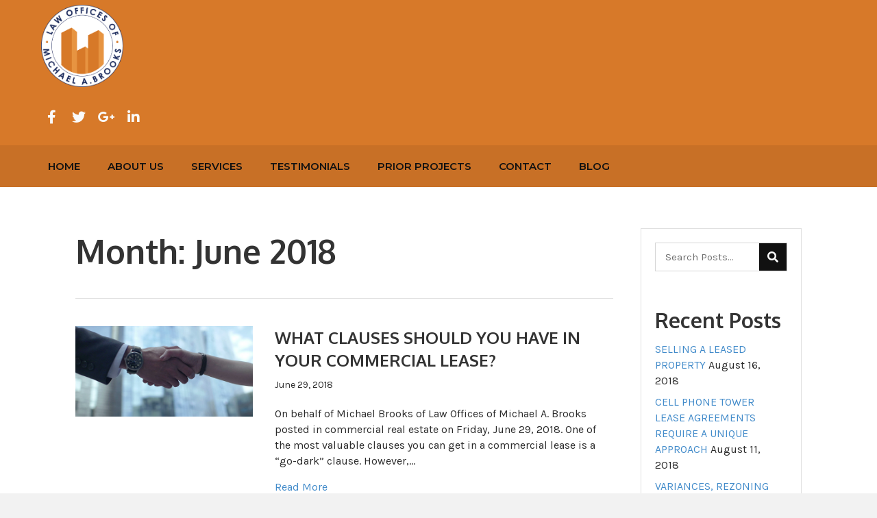

--- FILE ---
content_type: text/html; charset=UTF-8
request_url: https://brooks.legal/2018/06/
body_size: 13463
content:
<!DOCTYPE html>
<html lang="en-US">
<head>
<meta charset="UTF-8" />
<meta name='viewport' content='width=device-width, initial-scale=1.0' />
<meta http-equiv='X-UA-Compatible' content='IE=edge' />
<link rel="profile" href="https://gmpg.org/xfn/11" />
<meta name='robots' content='noindex, follow' />
	<style>img:is([sizes="auto" i], [sizes^="auto," i]) { contain-intrinsic-size: 3000px 1500px }</style>
	
	<!-- This site is optimized with the Yoast SEO plugin v19.13 - https://yoast.com/wordpress/plugins/seo/ -->
	<title>June 2018 - Law Offices of Michael A. Brooks</title>
	<meta property="og:locale" content="en_US" />
	<meta property="og:type" content="website" />
	<meta property="og:title" content="June 2018 - Law Offices of Michael A. Brooks" />
	<meta property="og:url" content="https://brooks.legal/2018/06/" />
	<meta property="og:site_name" content="Law Offices of Michael A. Brooks" />
	<meta name="twitter:card" content="summary_large_image" />
	<script type="application/ld+json" class="yoast-schema-graph">{"@context":"https://schema.org","@graph":[{"@type":"CollectionPage","@id":"https://brooks.legal/2018/06/","url":"https://brooks.legal/2018/06/","name":"June 2018 - Law Offices of Michael A. Brooks","isPartOf":{"@id":"https://brooks.legal/#website"},"primaryImageOfPage":{"@id":"https://brooks.legal/2018/06/#primaryimage"},"image":{"@id":"https://brooks.legal/2018/06/#primaryimage"},"thumbnailUrl":"https://brooks.legal/wp-content/uploads/2017/03/Handshake-in-slow-motion.jpg","breadcrumb":{"@id":"https://brooks.legal/2018/06/#breadcrumb"},"inLanguage":"en-US"},{"@type":"ImageObject","inLanguage":"en-US","@id":"https://brooks.legal/2018/06/#primaryimage","url":"https://brooks.legal/wp-content/uploads/2017/03/Handshake-in-slow-motion.jpg","contentUrl":"https://brooks.legal/wp-content/uploads/2017/03/Handshake-in-slow-motion.jpg","width":590,"height":300,"caption":"Two people shaking hands in a business setting."},{"@type":"BreadcrumbList","@id":"https://brooks.legal/2018/06/#breadcrumb","itemListElement":[{"@type":"ListItem","position":1,"name":"Home","item":"https://brooks.legal/"},{"@type":"ListItem","position":2,"name":"Archives for June 2018"}]},{"@type":"WebSite","@id":"https://brooks.legal/#website","url":"https://brooks.legal/","name":"Law Offices of Michael A. Brooks","description":"","potentialAction":[{"@type":"SearchAction","target":{"@type":"EntryPoint","urlTemplate":"https://brooks.legal/?s={search_term_string}"},"query-input":"required name=search_term_string"}],"inLanguage":"en-US"}]}</script>
	<!-- / Yoast SEO plugin. -->


<link rel='dns-prefetch' href='//fonts.googleapis.com' />
<link href='https://fonts.gstatic.com' crossorigin rel='preconnect' />
<link rel="alternate" type="application/rss+xml" title="Law Offices of Michael A. Brooks &raquo; Feed" href="https://brooks.legal/feed/" />
<link rel="alternate" type="application/rss+xml" title="Law Offices of Michael A. Brooks &raquo; Comments Feed" href="https://brooks.legal/comments/feed/" />
<link rel="preload" href="https://brooks.legal/wp-content/plugins/bb-plugin/fonts/fontawesome/5.15.4/webfonts/fa-solid-900.woff2" as="font" type="font/woff2" crossorigin="anonymous">
<script>
window._wpemojiSettings = {"baseUrl":"https:\/\/s.w.org\/images\/core\/emoji\/16.0.1\/72x72\/","ext":".png","svgUrl":"https:\/\/s.w.org\/images\/core\/emoji\/16.0.1\/svg\/","svgExt":".svg","source":{"concatemoji":"https:\/\/brooks.legal\/wp-includes\/js\/wp-emoji-release.min.js?ver=6.8.3"}};
/*! This file is auto-generated */
!function(s,n){var o,i,e;function c(e){try{var t={supportTests:e,timestamp:(new Date).valueOf()};sessionStorage.setItem(o,JSON.stringify(t))}catch(e){}}function p(e,t,n){e.clearRect(0,0,e.canvas.width,e.canvas.height),e.fillText(t,0,0);var t=new Uint32Array(e.getImageData(0,0,e.canvas.width,e.canvas.height).data),a=(e.clearRect(0,0,e.canvas.width,e.canvas.height),e.fillText(n,0,0),new Uint32Array(e.getImageData(0,0,e.canvas.width,e.canvas.height).data));return t.every(function(e,t){return e===a[t]})}function u(e,t){e.clearRect(0,0,e.canvas.width,e.canvas.height),e.fillText(t,0,0);for(var n=e.getImageData(16,16,1,1),a=0;a<n.data.length;a++)if(0!==n.data[a])return!1;return!0}function f(e,t,n,a){switch(t){case"flag":return n(e,"\ud83c\udff3\ufe0f\u200d\u26a7\ufe0f","\ud83c\udff3\ufe0f\u200b\u26a7\ufe0f")?!1:!n(e,"\ud83c\udde8\ud83c\uddf6","\ud83c\udde8\u200b\ud83c\uddf6")&&!n(e,"\ud83c\udff4\udb40\udc67\udb40\udc62\udb40\udc65\udb40\udc6e\udb40\udc67\udb40\udc7f","\ud83c\udff4\u200b\udb40\udc67\u200b\udb40\udc62\u200b\udb40\udc65\u200b\udb40\udc6e\u200b\udb40\udc67\u200b\udb40\udc7f");case"emoji":return!a(e,"\ud83e\udedf")}return!1}function g(e,t,n,a){var r="undefined"!=typeof WorkerGlobalScope&&self instanceof WorkerGlobalScope?new OffscreenCanvas(300,150):s.createElement("canvas"),o=r.getContext("2d",{willReadFrequently:!0}),i=(o.textBaseline="top",o.font="600 32px Arial",{});return e.forEach(function(e){i[e]=t(o,e,n,a)}),i}function t(e){var t=s.createElement("script");t.src=e,t.defer=!0,s.head.appendChild(t)}"undefined"!=typeof Promise&&(o="wpEmojiSettingsSupports",i=["flag","emoji"],n.supports={everything:!0,everythingExceptFlag:!0},e=new Promise(function(e){s.addEventListener("DOMContentLoaded",e,{once:!0})}),new Promise(function(t){var n=function(){try{var e=JSON.parse(sessionStorage.getItem(o));if("object"==typeof e&&"number"==typeof e.timestamp&&(new Date).valueOf()<e.timestamp+604800&&"object"==typeof e.supportTests)return e.supportTests}catch(e){}return null}();if(!n){if("undefined"!=typeof Worker&&"undefined"!=typeof OffscreenCanvas&&"undefined"!=typeof URL&&URL.createObjectURL&&"undefined"!=typeof Blob)try{var e="postMessage("+g.toString()+"("+[JSON.stringify(i),f.toString(),p.toString(),u.toString()].join(",")+"));",a=new Blob([e],{type:"text/javascript"}),r=new Worker(URL.createObjectURL(a),{name:"wpTestEmojiSupports"});return void(r.onmessage=function(e){c(n=e.data),r.terminate(),t(n)})}catch(e){}c(n=g(i,f,p,u))}t(n)}).then(function(e){for(var t in e)n.supports[t]=e[t],n.supports.everything=n.supports.everything&&n.supports[t],"flag"!==t&&(n.supports.everythingExceptFlag=n.supports.everythingExceptFlag&&n.supports[t]);n.supports.everythingExceptFlag=n.supports.everythingExceptFlag&&!n.supports.flag,n.DOMReady=!1,n.readyCallback=function(){n.DOMReady=!0}}).then(function(){return e}).then(function(){var e;n.supports.everything||(n.readyCallback(),(e=n.source||{}).concatemoji?t(e.concatemoji):e.wpemoji&&e.twemoji&&(t(e.twemoji),t(e.wpemoji)))}))}((window,document),window._wpemojiSettings);
</script>
<style id='wp-emoji-styles-inline-css'>

	img.wp-smiley, img.emoji {
		display: inline !important;
		border: none !important;
		box-shadow: none !important;
		height: 1em !important;
		width: 1em !important;
		margin: 0 0.07em !important;
		vertical-align: -0.1em !important;
		background: none !important;
		padding: 0 !important;
	}
</style>
<link rel='stylesheet' id='wp-block-library-css' href='https://brooks.legal/wp-includes/css/dist/block-library/style.min.css?ver=6.8.3' media='all' />
<style id='wp-block-library-theme-inline-css'>
.wp-block-audio :where(figcaption){color:#555;font-size:13px;text-align:center}.is-dark-theme .wp-block-audio :where(figcaption){color:#ffffffa6}.wp-block-audio{margin:0 0 1em}.wp-block-code{border:1px solid #ccc;border-radius:4px;font-family:Menlo,Consolas,monaco,monospace;padding:.8em 1em}.wp-block-embed :where(figcaption){color:#555;font-size:13px;text-align:center}.is-dark-theme .wp-block-embed :where(figcaption){color:#ffffffa6}.wp-block-embed{margin:0 0 1em}.blocks-gallery-caption{color:#555;font-size:13px;text-align:center}.is-dark-theme .blocks-gallery-caption{color:#ffffffa6}:root :where(.wp-block-image figcaption){color:#555;font-size:13px;text-align:center}.is-dark-theme :root :where(.wp-block-image figcaption){color:#ffffffa6}.wp-block-image{margin:0 0 1em}.wp-block-pullquote{border-bottom:4px solid;border-top:4px solid;color:currentColor;margin-bottom:1.75em}.wp-block-pullquote cite,.wp-block-pullquote footer,.wp-block-pullquote__citation{color:currentColor;font-size:.8125em;font-style:normal;text-transform:uppercase}.wp-block-quote{border-left:.25em solid;margin:0 0 1.75em;padding-left:1em}.wp-block-quote cite,.wp-block-quote footer{color:currentColor;font-size:.8125em;font-style:normal;position:relative}.wp-block-quote:where(.has-text-align-right){border-left:none;border-right:.25em solid;padding-left:0;padding-right:1em}.wp-block-quote:where(.has-text-align-center){border:none;padding-left:0}.wp-block-quote.is-large,.wp-block-quote.is-style-large,.wp-block-quote:where(.is-style-plain){border:none}.wp-block-search .wp-block-search__label{font-weight:700}.wp-block-search__button{border:1px solid #ccc;padding:.375em .625em}:where(.wp-block-group.has-background){padding:1.25em 2.375em}.wp-block-separator.has-css-opacity{opacity:.4}.wp-block-separator{border:none;border-bottom:2px solid;margin-left:auto;margin-right:auto}.wp-block-separator.has-alpha-channel-opacity{opacity:1}.wp-block-separator:not(.is-style-wide):not(.is-style-dots){width:100px}.wp-block-separator.has-background:not(.is-style-dots){border-bottom:none;height:1px}.wp-block-separator.has-background:not(.is-style-wide):not(.is-style-dots){height:2px}.wp-block-table{margin:0 0 1em}.wp-block-table td,.wp-block-table th{word-break:normal}.wp-block-table :where(figcaption){color:#555;font-size:13px;text-align:center}.is-dark-theme .wp-block-table :where(figcaption){color:#ffffffa6}.wp-block-video :where(figcaption){color:#555;font-size:13px;text-align:center}.is-dark-theme .wp-block-video :where(figcaption){color:#ffffffa6}.wp-block-video{margin:0 0 1em}:root :where(.wp-block-template-part.has-background){margin-bottom:0;margin-top:0;padding:1.25em 2.375em}
</style>
<style id='classic-theme-styles-inline-css'>
/*! This file is auto-generated */
.wp-block-button__link{color:#fff;background-color:#32373c;border-radius:9999px;box-shadow:none;text-decoration:none;padding:calc(.667em + 2px) calc(1.333em + 2px);font-size:1.125em}.wp-block-file__button{background:#32373c;color:#fff;text-decoration:none}
</style>
<style id='global-styles-inline-css'>
:root{--wp--preset--aspect-ratio--square: 1;--wp--preset--aspect-ratio--4-3: 4/3;--wp--preset--aspect-ratio--3-4: 3/4;--wp--preset--aspect-ratio--3-2: 3/2;--wp--preset--aspect-ratio--2-3: 2/3;--wp--preset--aspect-ratio--16-9: 16/9;--wp--preset--aspect-ratio--9-16: 9/16;--wp--preset--color--black: #000000;--wp--preset--color--cyan-bluish-gray: #abb8c3;--wp--preset--color--white: #ffffff;--wp--preset--color--pale-pink: #f78da7;--wp--preset--color--vivid-red: #cf2e2e;--wp--preset--color--luminous-vivid-orange: #ff6900;--wp--preset--color--luminous-vivid-amber: #fcb900;--wp--preset--color--light-green-cyan: #7bdcb5;--wp--preset--color--vivid-green-cyan: #00d084;--wp--preset--color--pale-cyan-blue: #8ed1fc;--wp--preset--color--vivid-cyan-blue: #0693e3;--wp--preset--color--vivid-purple: #9b51e0;--wp--preset--gradient--vivid-cyan-blue-to-vivid-purple: linear-gradient(135deg,rgba(6,147,227,1) 0%,rgb(155,81,224) 100%);--wp--preset--gradient--light-green-cyan-to-vivid-green-cyan: linear-gradient(135deg,rgb(122,220,180) 0%,rgb(0,208,130) 100%);--wp--preset--gradient--luminous-vivid-amber-to-luminous-vivid-orange: linear-gradient(135deg,rgba(252,185,0,1) 0%,rgba(255,105,0,1) 100%);--wp--preset--gradient--luminous-vivid-orange-to-vivid-red: linear-gradient(135deg,rgba(255,105,0,1) 0%,rgb(207,46,46) 100%);--wp--preset--gradient--very-light-gray-to-cyan-bluish-gray: linear-gradient(135deg,rgb(238,238,238) 0%,rgb(169,184,195) 100%);--wp--preset--gradient--cool-to-warm-spectrum: linear-gradient(135deg,rgb(74,234,220) 0%,rgb(151,120,209) 20%,rgb(207,42,186) 40%,rgb(238,44,130) 60%,rgb(251,105,98) 80%,rgb(254,248,76) 100%);--wp--preset--gradient--blush-light-purple: linear-gradient(135deg,rgb(255,206,236) 0%,rgb(152,150,240) 100%);--wp--preset--gradient--blush-bordeaux: linear-gradient(135deg,rgb(254,205,165) 0%,rgb(254,45,45) 50%,rgb(107,0,62) 100%);--wp--preset--gradient--luminous-dusk: linear-gradient(135deg,rgb(255,203,112) 0%,rgb(199,81,192) 50%,rgb(65,88,208) 100%);--wp--preset--gradient--pale-ocean: linear-gradient(135deg,rgb(255,245,203) 0%,rgb(182,227,212) 50%,rgb(51,167,181) 100%);--wp--preset--gradient--electric-grass: linear-gradient(135deg,rgb(202,248,128) 0%,rgb(113,206,126) 100%);--wp--preset--gradient--midnight: linear-gradient(135deg,rgb(2,3,129) 0%,rgb(40,116,252) 100%);--wp--preset--font-size--small: 13px;--wp--preset--font-size--medium: 20px;--wp--preset--font-size--large: 36px;--wp--preset--font-size--x-large: 42px;--wp--preset--spacing--20: 0.44rem;--wp--preset--spacing--30: 0.67rem;--wp--preset--spacing--40: 1rem;--wp--preset--spacing--50: 1.5rem;--wp--preset--spacing--60: 2.25rem;--wp--preset--spacing--70: 3.38rem;--wp--preset--spacing--80: 5.06rem;--wp--preset--shadow--natural: 6px 6px 9px rgba(0, 0, 0, 0.2);--wp--preset--shadow--deep: 12px 12px 50px rgba(0, 0, 0, 0.4);--wp--preset--shadow--sharp: 6px 6px 0px rgba(0, 0, 0, 0.2);--wp--preset--shadow--outlined: 6px 6px 0px -3px rgba(255, 255, 255, 1), 6px 6px rgba(0, 0, 0, 1);--wp--preset--shadow--crisp: 6px 6px 0px rgba(0, 0, 0, 1);}:where(.is-layout-flex){gap: 0.5em;}:where(.is-layout-grid){gap: 0.5em;}body .is-layout-flex{display: flex;}.is-layout-flex{flex-wrap: wrap;align-items: center;}.is-layout-flex > :is(*, div){margin: 0;}body .is-layout-grid{display: grid;}.is-layout-grid > :is(*, div){margin: 0;}:where(.wp-block-columns.is-layout-flex){gap: 2em;}:where(.wp-block-columns.is-layout-grid){gap: 2em;}:where(.wp-block-post-template.is-layout-flex){gap: 1.25em;}:where(.wp-block-post-template.is-layout-grid){gap: 1.25em;}.has-black-color{color: var(--wp--preset--color--black) !important;}.has-cyan-bluish-gray-color{color: var(--wp--preset--color--cyan-bluish-gray) !important;}.has-white-color{color: var(--wp--preset--color--white) !important;}.has-pale-pink-color{color: var(--wp--preset--color--pale-pink) !important;}.has-vivid-red-color{color: var(--wp--preset--color--vivid-red) !important;}.has-luminous-vivid-orange-color{color: var(--wp--preset--color--luminous-vivid-orange) !important;}.has-luminous-vivid-amber-color{color: var(--wp--preset--color--luminous-vivid-amber) !important;}.has-light-green-cyan-color{color: var(--wp--preset--color--light-green-cyan) !important;}.has-vivid-green-cyan-color{color: var(--wp--preset--color--vivid-green-cyan) !important;}.has-pale-cyan-blue-color{color: var(--wp--preset--color--pale-cyan-blue) !important;}.has-vivid-cyan-blue-color{color: var(--wp--preset--color--vivid-cyan-blue) !important;}.has-vivid-purple-color{color: var(--wp--preset--color--vivid-purple) !important;}.has-black-background-color{background-color: var(--wp--preset--color--black) !important;}.has-cyan-bluish-gray-background-color{background-color: var(--wp--preset--color--cyan-bluish-gray) !important;}.has-white-background-color{background-color: var(--wp--preset--color--white) !important;}.has-pale-pink-background-color{background-color: var(--wp--preset--color--pale-pink) !important;}.has-vivid-red-background-color{background-color: var(--wp--preset--color--vivid-red) !important;}.has-luminous-vivid-orange-background-color{background-color: var(--wp--preset--color--luminous-vivid-orange) !important;}.has-luminous-vivid-amber-background-color{background-color: var(--wp--preset--color--luminous-vivid-amber) !important;}.has-light-green-cyan-background-color{background-color: var(--wp--preset--color--light-green-cyan) !important;}.has-vivid-green-cyan-background-color{background-color: var(--wp--preset--color--vivid-green-cyan) !important;}.has-pale-cyan-blue-background-color{background-color: var(--wp--preset--color--pale-cyan-blue) !important;}.has-vivid-cyan-blue-background-color{background-color: var(--wp--preset--color--vivid-cyan-blue) !important;}.has-vivid-purple-background-color{background-color: var(--wp--preset--color--vivid-purple) !important;}.has-black-border-color{border-color: var(--wp--preset--color--black) !important;}.has-cyan-bluish-gray-border-color{border-color: var(--wp--preset--color--cyan-bluish-gray) !important;}.has-white-border-color{border-color: var(--wp--preset--color--white) !important;}.has-pale-pink-border-color{border-color: var(--wp--preset--color--pale-pink) !important;}.has-vivid-red-border-color{border-color: var(--wp--preset--color--vivid-red) !important;}.has-luminous-vivid-orange-border-color{border-color: var(--wp--preset--color--luminous-vivid-orange) !important;}.has-luminous-vivid-amber-border-color{border-color: var(--wp--preset--color--luminous-vivid-amber) !important;}.has-light-green-cyan-border-color{border-color: var(--wp--preset--color--light-green-cyan) !important;}.has-vivid-green-cyan-border-color{border-color: var(--wp--preset--color--vivid-green-cyan) !important;}.has-pale-cyan-blue-border-color{border-color: var(--wp--preset--color--pale-cyan-blue) !important;}.has-vivid-cyan-blue-border-color{border-color: var(--wp--preset--color--vivid-cyan-blue) !important;}.has-vivid-purple-border-color{border-color: var(--wp--preset--color--vivid-purple) !important;}.has-vivid-cyan-blue-to-vivid-purple-gradient-background{background: var(--wp--preset--gradient--vivid-cyan-blue-to-vivid-purple) !important;}.has-light-green-cyan-to-vivid-green-cyan-gradient-background{background: var(--wp--preset--gradient--light-green-cyan-to-vivid-green-cyan) !important;}.has-luminous-vivid-amber-to-luminous-vivid-orange-gradient-background{background: var(--wp--preset--gradient--luminous-vivid-amber-to-luminous-vivid-orange) !important;}.has-luminous-vivid-orange-to-vivid-red-gradient-background{background: var(--wp--preset--gradient--luminous-vivid-orange-to-vivid-red) !important;}.has-very-light-gray-to-cyan-bluish-gray-gradient-background{background: var(--wp--preset--gradient--very-light-gray-to-cyan-bluish-gray) !important;}.has-cool-to-warm-spectrum-gradient-background{background: var(--wp--preset--gradient--cool-to-warm-spectrum) !important;}.has-blush-light-purple-gradient-background{background: var(--wp--preset--gradient--blush-light-purple) !important;}.has-blush-bordeaux-gradient-background{background: var(--wp--preset--gradient--blush-bordeaux) !important;}.has-luminous-dusk-gradient-background{background: var(--wp--preset--gradient--luminous-dusk) !important;}.has-pale-ocean-gradient-background{background: var(--wp--preset--gradient--pale-ocean) !important;}.has-electric-grass-gradient-background{background: var(--wp--preset--gradient--electric-grass) !important;}.has-midnight-gradient-background{background: var(--wp--preset--gradient--midnight) !important;}.has-small-font-size{font-size: var(--wp--preset--font-size--small) !important;}.has-medium-font-size{font-size: var(--wp--preset--font-size--medium) !important;}.has-large-font-size{font-size: var(--wp--preset--font-size--large) !important;}.has-x-large-font-size{font-size: var(--wp--preset--font-size--x-large) !important;}
:where(.wp-block-post-template.is-layout-flex){gap: 1.25em;}:where(.wp-block-post-template.is-layout-grid){gap: 1.25em;}
:where(.wp-block-columns.is-layout-flex){gap: 2em;}:where(.wp-block-columns.is-layout-grid){gap: 2em;}
:root :where(.wp-block-pullquote){font-size: 1.5em;line-height: 1.6;}
</style>
<link rel='stylesheet' id='wp-components-css' href='https://brooks.legal/wp-includes/css/dist/components/style.min.css?ver=6.8.3' media='all' />
<link rel='stylesheet' id='godaddy-styles-css' href='https://brooks.legal/wp-content/mu-plugins/vendor/wpex/godaddy-launch/includes/Dependencies/GoDaddy/Styles/build/latest.css?ver=2.0.2' media='all' />
<link rel='stylesheet' id='font-awesome-5-css' href='https://brooks.legal/wp-content/plugins/bb-plugin/fonts/fontawesome/5.15.4/css/all.min.css?ver=2.6.1.4' media='all' />
<link rel='stylesheet' id='font-awesome-css' href='https://brooks.legal/wp-content/plugins/bb-plugin/fonts/fontawesome/5.15.4/css/v4-shims.min.css?ver=2.6.1.4' media='all' />
<link rel='stylesheet' id='fl-builder-layout-bundle-e2357288fcde87207bcf48e5f3f8d131-css' href='https://brooks.legal/wp-content/uploads/bb-plugin/cache/e2357288fcde87207bcf48e5f3f8d131-layout-bundle.css?ver=2.6.1.4-1.4.4' media='all' />
<link rel='stylesheet' id='jquery-magnificpopup-css' href='https://brooks.legal/wp-content/plugins/bb-plugin/css/jquery.magnificpopup.min.css?ver=2.6.1.4' media='all' />
<link rel='stylesheet' id='base-css' href='https://brooks.legal/wp-content/themes/bb-theme/css/base.min.css?ver=1.7.12.1' media='all' />
<link rel='stylesheet' id='fl-automator-skin-css' href='https://brooks.legal/wp-content/uploads/bb-theme/skin-63a2678fd95af.css?ver=1.7.12.1' media='all' />
<link rel='stylesheet' id='pp-animate-css' href='https://brooks.legal/wp-content/plugins/bbpowerpack/assets/css/animate.min.css?ver=3.5.1' media='all' />
<link rel='stylesheet' id='fl-builder-google-fonts-59fb2d4f4f699cb098d6c71d37d6c056-css' href='//fonts.googleapis.com/css?family=Karla%3A300%2C400%2C700%2C400%7COxygen%3A700%7CMontserrat%3A600%2C500&#038;ver=6.8.3' media='all' />
<script src="https://brooks.legal/wp-includes/js/jquery/jquery.min.js?ver=3.7.1" id="jquery-core-js"></script>
<script src="https://brooks.legal/wp-includes/js/jquery/jquery-migrate.min.js?ver=3.4.1" id="jquery-migrate-js"></script>
<script src="https://brooks.legal/wp-includes/js/imagesloaded.min.js?ver=6.8.3" id="imagesloaded-js"></script>
<script src="https://brooks.legal/wp-content/plugins/wp-smush-pro/app/assets/js/smush-lazy-load.min.js?ver=3.12.3" id="smush-lazy-load-js"></script>
<link rel="https://api.w.org/" href="https://brooks.legal/wp-json/" /><link rel="EditURI" type="application/rsd+xml" title="RSD" href="https://brooks.legal/xmlrpc.php?rsd" />
<meta name="generator" content="WordPress 6.8.3" />
		<script>
			var bb_powerpack = {
				ajaxurl: 'https://brooks.legal/wp-admin/admin-ajax.php',
				search_term: ''
			};
		</script>
				<script>
			document.documentElement.className = document.documentElement.className.replace( 'no-js', 'js' );
		</script>
		<link rel="icon" href="https://brooks.legal/wp-content/uploads/2017/03/cropped-MichaelBrooks_LOGO_Round-1-32x32.png" sizes="32x32" />
<link rel="icon" href="https://brooks.legal/wp-content/uploads/2017/03/cropped-MichaelBrooks_LOGO_Round-1-192x192.png" sizes="192x192" />
<link rel="apple-touch-icon" href="https://brooks.legal/wp-content/uploads/2017/03/cropped-MichaelBrooks_LOGO_Round-1-180x180.png" />
<meta name="msapplication-TileImage" content="https://brooks.legal/wp-content/uploads/2017/03/cropped-MichaelBrooks_LOGO_Round-1-270x270.png" />
		<style id="wp-custom-css">
			#home-header-menu{
	background: rgba(0,0,0,.07);
}

 @media (max-width: 768px) {
.fl-col-small:not(.fl-col-small-full-width) {
    max-width: 100% !important;
}
} 		</style>
		</head>
<body class="archive date wp-theme-bb-theme fl-theme-builder-footer fl-theme-builder-footer-footer-sitewide fl-theme-builder-archive fl-theme-builder-archive-post-archive fl-theme-builder-header fl-theme-builder-header-header-inner-pages fl-framework-base fl-preset-default fl-full-width fl-search-active" itemscope="itemscope" itemtype="https://schema.org/WebPage">
<a aria-label="Skip to content" class="fl-screen-reader-text" href="#fl-main-content">Skip to content</a><div class="fl-page">
	<header class="fl-builder-content fl-builder-content-347 fl-builder-global-templates-locked" data-post-id="347" data-type="header" data-sticky="0" data-sticky-on="" data-sticky-breakpoint="medium" data-shrink="0" data-overlay="0" data-overlay-bg="transparent" data-shrink-image-height="50px" role="banner" itemscope="itemscope" itemtype="http://schema.org/WPHeader"><div class="fl-row fl-row-full-width fl-row-bg-color fl-node-dr6w9tixv04z headmain" data-node="dr6w9tixv04z">
	<div class="fl-row-content-wrap">
		<div class="uabb-row-separator uabb-top-row-separator" >
</div>
						<div class="fl-row-content fl-row-fixed-width fl-node-content">
		
<div class="fl-col-group fl-node-5g7hcq01xjr4 fl-col-group-equal-height fl-col-group-align-center fl-col-group-custom-width" data-node="5g7hcq01xjr4">
			<div class="fl-col fl-node-wns1uie6ro9h" data-node="wns1uie6ro9h">
	<div class="fl-col-content fl-node-content"><div class="fl-module fl-module-photo fl-node-0vzp2mnud53t" data-node="0vzp2mnud53t">
	<div class="fl-module-content fl-node-content">
		<div class="fl-photo fl-photo-align-left" itemscope itemtype="https://schema.org/ImageObject">
	<div class="fl-photo-content fl-photo-img-png">
				<a href="https://brooks.legal" target="_self" itemprop="url">
				<img decoding="async"   alt="Logo of the Law Offices of Michael A. Brooks with an abstract building graphic." itemprop="image" height="566" width="566" title="Logo of the Law Offices of Michael A. Brooks with an abstract building graphic."  data-no-lazy="1" data-srcset="https://brooks.legal/wp-content/uploads/2017/03/MichaelBrooks_LOGO_Round.png 566w, https://brooks.legal/wp-content/uploads/2017/03/MichaelBrooks_LOGO_Round-150x150.png 150w, https://brooks.legal/wp-content/uploads/2017/03/MichaelBrooks_LOGO_Round-300x300.png 300w"  data-src="https://brooks.legal/wp-content/uploads/2017/03/MichaelBrooks_LOGO_Round.png" data-sizes="(max-width: 566px) 100vw, 566px" class="fl-photo-img wp-image-13 size-full lazyload" src="[data-uri]" /><noscript><img decoding="async" class="fl-photo-img wp-image-13 size-full" src="https://brooks.legal/wp-content/uploads/2017/03/MichaelBrooks_LOGO_Round.png" alt="Logo of the Law Offices of Michael A. Brooks with an abstract building graphic." itemprop="image" height="566" width="566" title="Logo of the Law Offices of Michael A. Brooks with an abstract building graphic."  data-no-lazy="1" srcset="https://brooks.legal/wp-content/uploads/2017/03/MichaelBrooks_LOGO_Round.png 566w, https://brooks.legal/wp-content/uploads/2017/03/MichaelBrooks_LOGO_Round-150x150.png 150w, https://brooks.legal/wp-content/uploads/2017/03/MichaelBrooks_LOGO_Round-300x300.png 300w" sizes="(max-width: 566px) 100vw, 566px" /></noscript>
				</a>
					</div>
	</div>
	</div>
</div>
<div class="fl-module fl-module-pp-social-icons fl-node-moqc0fyrpbze" data-node="moqc0fyrpbze">
	<div class="fl-module-content fl-node-content">
		<div class="pp-social-icons pp-social-icons-horizontal">
	<span class="pp-social-icon" itemscope itemtype="http://schema.org/Organization">
		<link itemprop="url" href="https://brooks.legal">
		<a itemprop="sameAs" href="https://www.facebook.com/LawOfficesOfMichaelABrooks/" target="_blank" title="Facebook" aria-label="Facebook" role="button" rel="noopener" >
							<i class="fa fa-facebook"></i>
					</a>
	</span>
		<span class="pp-social-icon" itemscope itemtype="http://schema.org/Organization">
		<link itemprop="url" href="https://brooks.legal">
		<a itemprop="sameAs" href="https://twitter.com/brookslawadvice" target="_blank" title="Twitter" aria-label="Twitter" role="button" rel="noopener" >
							<i class="fa fa-twitter"></i>
					</a>
	</span>
		<span class="pp-social-icon" itemscope itemtype="http://schema.org/Organization">
		<link itemprop="url" href="https://brooks.legal">
		<a itemprop="sameAs" href="https://plus.google.com/110644855013392555100" target="_blank" title="Google Plus" aria-label="Google Plus" role="button" rel="noopener" >
							<i class="fa fa-google-plus"></i>
					</a>
	</span>
		<span class="pp-social-icon" itemscope itemtype="http://schema.org/Organization">
		<link itemprop="url" href="https://brooks.legal">
		<a itemprop="sameAs" href="https://www.linkedin.com/in/michaelabrooksesq" target="_blank" title="LinkedIn" aria-label="LinkedIn" role="button" rel="noopener" >
							<i class="fa fa-linkedin"></i>
					</a>
	</span>
	</div>
	</div>
</div>
</div>
</div>
	</div>
		</div>
	</div>
</div>
<div class="fl-row fl-row-full-width fl-row-bg-color fl-node-2r7p5du9fw0m" data-node="2r7p5du9fw0m">
	<div class="fl-row-content-wrap">
		<div class="uabb-row-separator uabb-top-row-separator" >
</div>
						<div class="fl-row-content fl-row-fixed-width fl-node-content">
		
<div class="fl-col-group fl-node-mao6lrv4hew5" data-node="mao6lrv4hew5">
			<div class="fl-col fl-node-amt0jxb4epnk" data-node="amt0jxb4epnk">
	<div class="fl-col-content fl-node-content"><div class="fl-module fl-module-pp-advanced-menu fl-node-8x5ocea9w1pv" data-node="8x5ocea9w1pv">
	<div class="fl-module-content fl-node-content">
		<div class="pp-advanced-menu pp-advanced-menu-accordion-collapse pp-menu-default pp-menu-align-left">
   	   	<div class="pp-clear"></div>
	<nav class="pp-menu-nav" aria-label="Main nav" itemscope="itemscope" itemtype="https://schema.org/SiteNavigationElement">
		
		<ul id="menu-main-nav" class="menu pp-advanced-menu-horizontal pp-toggle-arrows"><li id="menu-item-56" class="menu-item menu-item-type-post_type menu-item-object-page menu-item-home"><a href="https://brooks.legal/" tabindex="0" role="link"><span class="menu-item-text">Home</span></a></li><li id="menu-item-57" class="menu-item menu-item-type-post_type menu-item-object-page"><a href="https://brooks.legal/about-us/" tabindex="0" role="link"><span class="menu-item-text">About Us</span></a></li><li id="menu-item-61" class="menu-item menu-item-type-post_type menu-item-object-page"><a href="https://brooks.legal/services/" tabindex="0" role="link"><span class="menu-item-text">Services</span></a></li><li id="menu-item-62" class="menu-item menu-item-type-post_type menu-item-object-page"><a href="https://brooks.legal/testimonials/" tabindex="0" role="link"><span class="menu-item-text">Testimonials</span></a></li><li id="menu-item-60" class="menu-item menu-item-type-post_type menu-item-object-page"><a href="https://brooks.legal/prior-projects/" tabindex="0" role="link"><span class="menu-item-text">Prior Projects</span></a></li><li id="menu-item-59" class="menu-item menu-item-type-post_type menu-item-object-page"><a href="https://brooks.legal/contact-page/" tabindex="0" role="link"><span class="menu-item-text">Contact</span></a></li><li id="menu-item-153" class="menu-item menu-item-type-post_type menu-item-object-page"><a href="https://brooks.legal/blog/" tabindex="0" role="link"><span class="menu-item-text">Blog</span></a></li></ul>
			</nav>
</div>
			<div class="pp-advanced-menu-mobile-toggle hamburger-label">
				<div class="pp-hamburger" tabindex="0" role="button" aria-label="Menu"><div class="pp-hamburger-box"><div class="pp-hamburger-inner"></div></div></div><span class="pp-advanced-menu-mobile-toggle-label">Menu</span>			</div>
			<div class="pp-advanced-menu pp-advanced-menu-accordion-collapse off-canvas">
	<div class="pp-clear"></div>
	<nav class="pp-menu-nav pp-off-canvas-menu pp-menu-left" aria-label="Main nav" itemscope="itemscope" itemtype="https://schema.org/SiteNavigationElement">
		<a href="javascript:void(0)" class="pp-menu-close-btn" aria-label="Close the menu" role="button">×</a>

		
		<ul id="menu-main-nav-1" class="menu pp-advanced-menu-horizontal pp-toggle-arrows"><li id="menu-item-56" class="menu-item menu-item-type-post_type menu-item-object-page menu-item-home"><a href="https://brooks.legal/" tabindex="0" role="link"><span class="menu-item-text">Home</span></a></li><li id="menu-item-57" class="menu-item menu-item-type-post_type menu-item-object-page"><a href="https://brooks.legal/about-us/" tabindex="0" role="link"><span class="menu-item-text">About Us</span></a></li><li id="menu-item-61" class="menu-item menu-item-type-post_type menu-item-object-page"><a href="https://brooks.legal/services/" tabindex="0" role="link"><span class="menu-item-text">Services</span></a></li><li id="menu-item-62" class="menu-item menu-item-type-post_type menu-item-object-page"><a href="https://brooks.legal/testimonials/" tabindex="0" role="link"><span class="menu-item-text">Testimonials</span></a></li><li id="menu-item-60" class="menu-item menu-item-type-post_type menu-item-object-page"><a href="https://brooks.legal/prior-projects/" tabindex="0" role="link"><span class="menu-item-text">Prior Projects</span></a></li><li id="menu-item-59" class="menu-item menu-item-type-post_type menu-item-object-page"><a href="https://brooks.legal/contact-page/" tabindex="0" role="link"><span class="menu-item-text">Contact</span></a></li><li id="menu-item-153" class="menu-item menu-item-type-post_type menu-item-object-page"><a href="https://brooks.legal/blog/" tabindex="0" role="link"><span class="menu-item-text">Blog</span></a></li></ul>
			</nav>
</div>
	</div>
</div>
</div>
</div>
	</div>
		</div>
	</div>
</div>
</header><div class="uabb-js-breakpoint" style="display: none;"></div>	<div id="fl-main-content" class="fl-page-content" itemprop="mainContentOfPage" role="main">

		<div class="fl-builder-content fl-builder-content-314 fl-builder-global-templates-locked" data-post-id="314"><div class="fl-row fl-row-full-width fl-row-bg-none fl-node-gn9moft1rcva post-arch-main" data-node="gn9moft1rcva">
	<div class="fl-row-content-wrap">
		<div class="uabb-row-separator uabb-top-row-separator" >
</div>
						<div class="fl-row-content fl-row-fixed-width fl-node-content">
		
<div class="fl-col-group fl-node-mcg5jnl2sip0 fl-col-group-custom-width" data-node="mcg5jnl2sip0">
			<div class="fl-col fl-node-q7o25n1hkl0x" data-node="q7o25n1hkl0x">
	<div class="fl-col-content fl-node-content"><div class="fl-module fl-module-heading fl-node-o0rq1f7c56ze" data-node="o0rq1f7c56ze">
	<div class="fl-module-content fl-node-content">
		<h1 class="fl-heading">
		<span class="fl-heading-text">Month: <span>June 2018</span></span>
	</h1>
	</div>
</div>
<div class="fl-module fl-module-rich-text fl-node-j51onqbewa2c" data-node="j51onqbewa2c">
	<div class="fl-module-content fl-node-content">
		<div class="fl-rich-text">
	</div>
	</div>
</div>
<div class="fl-module fl-module-separator fl-node-qktla81srj0x" data-node="qktla81srj0x">
	<div class="fl-module-content fl-node-content">
		<div class="fl-separator"></div>
	</div>
</div>
<div class="fl-module fl-module-post-grid fl-node-ol46ymndts89" data-node="ol46ymndts89">
	<div class="fl-module-content fl-node-content">
			<div class="fl-post-feed" itemscope="itemscope" itemtype="https://schema.org/Collection">
	<div class="fl-post-feed-post fl-post-feed-image-beside fl-post-align-default post-192 post type-post status-publish format-standard has-post-thumbnail hentry category-commercial-real-estate category-june-2018 tag-commercial-real-estate" itemscope itemtype="https://schema.org/BlogPosting">

	<meta itemscope itemprop="mainEntityOfPage" itemtype="https://schema.org/WebPage" itemid="https://brooks.legal/what-clauses-should-you-have-in-your-commercial-lease/" content="WHAT CLAUSES SHOULD YOU HAVE IN YOUR COMMERCIAL LEASE?" /><meta itemprop="datePublished" content="2018-06-29" /><meta itemprop="dateModified" content="2018-08-24" /><div itemprop="publisher" itemscope itemtype="https://schema.org/Organization"><meta itemprop="name" content="Law Offices of Michael A. Brooks"></div><div itemscope itemprop="author" itemtype="https://schema.org/Person"><meta itemprop="url" content="https://brooks.legal/author/pwsadmin/" /><meta itemprop="name" content="Law Offices of Michael A. Brooks" /></div><div itemscope itemprop="image" itemtype="https://schema.org/ImageObject"><meta itemprop="url" content="https://brooks.legal/wp-content/uploads/2017/03/Handshake-in-slow-motion.jpg" /><meta itemprop="width" content="590" /><meta itemprop="height" content="300" /></div><div itemprop="interactionStatistic" itemscope itemtype="https://schema.org/InteractionCounter"><meta itemprop="interactionType" content="https://schema.org/CommentAction" /><meta itemprop="userInteractionCount" content="0" /></div>	<div class="fl-post-feed-image">

	
	<a href="https://brooks.legal/what-clauses-should-you-have-in-your-commercial-lease/" rel="bookmark" title="WHAT CLAUSES SHOULD YOU HAVE IN YOUR COMMERCIAL LEASE?">
		<img width="590" height="300" src="https://brooks.legal/wp-content/uploads/2017/03/Handshake-in-slow-motion.jpg"  alt="Two people shaking hands in a business setting." decoding="async" srcset="https://brooks.legal/wp-content/uploads/2017/03/Handshake-in-slow-motion.jpg 590w, https://brooks.legal/wp-content/uploads/2017/03/Handshake-in-slow-motion-300x153.jpg 300w" sizes="(max-width: 590px) 100vw, 590px" class="attachment-large size-large wp-post-image no-lazyload" />	</a>

	
</div>

		<div class="fl-post-feed-text">
	
		<div class="fl-post-feed-header">

			<h2 class="fl-post-feed-title" itemprop="headline">
				<a href="https://brooks.legal/what-clauses-should-you-have-in-your-commercial-lease/" rel="bookmark" title="WHAT CLAUSES SHOULD YOU HAVE IN YOUR COMMERCIAL LEASE?">WHAT CLAUSES SHOULD YOU HAVE IN YOUR COMMERCIAL LEASE?</a>
			</h2>

			
						<div class="fl-post-feed-meta">
																		<span class="fl-post-feed-date">
						June 29, 2018					</span>
											</div>
			
			
			
		</div>

	
	
	
		
				<div class="fl-post-feed-content" itemprop="text">
			<p>On behalf of Michael Brooks of Law Offices of Michael A. Brooks posted in commercial real estate on Friday, June 29, 2018. One of the most valuable clauses you can get in a commercial lease is a &#8220;go-dark&#8221; clause. However,&hellip;</p>
						<a class="fl-post-feed-more" href="https://brooks.legal/what-clauses-should-you-have-in-your-commercial-lease/" title="WHAT CLAUSES SHOULD YOU HAVE IN YOUR COMMERCIAL LEASE?">Read More</a>
					</div>
		
		
	</div>

	<div class="fl-clear"></div>
</div>
<div class="fl-post-feed-post fl-post-feed-image-beside fl-post-align-default post-196 post type-post status-publish format-standard has-post-thumbnail hentry category-commercial-real-estate category-june-2018 tag-commercial-real-estate" itemscope itemtype="https://schema.org/BlogPosting">

	<meta itemscope itemprop="mainEntityOfPage" itemtype="https://schema.org/WebPage" itemid="https://brooks.legal/what-can-you-do-about-that-empty-commercial-space-you-own/" content="WHAT CAN YOU DO ABOUT THAT EMPTY COMMERCIAL SPACE YOU OWN?" /><meta itemprop="datePublished" content="2018-06-21" /><meta itemprop="dateModified" content="2018-08-24" /><div itemprop="publisher" itemscope itemtype="https://schema.org/Organization"><meta itemprop="name" content="Law Offices of Michael A. Brooks"></div><div itemscope itemprop="author" itemtype="https://schema.org/Person"><meta itemprop="url" content="https://brooks.legal/author/pwsadmin/" /><meta itemprop="name" content="Law Offices of Michael A. Brooks" /></div><div itemscope itemprop="image" itemtype="https://schema.org/ImageObject"><meta itemprop="url" content="https://brooks.legal/wp-content/uploads/2017/03/Fotolia_99353607_Subscription_Yearly_L_PLUS.jpg" /><meta itemprop="width" content="3100" /><meta itemprop="height" content="2066" /></div><div itemprop="interactionStatistic" itemscope itemtype="https://schema.org/InteractionCounter"><meta itemprop="interactionType" content="https://schema.org/CommentAction" /><meta itemprop="userInteractionCount" content="0" /></div>	<div class="fl-post-feed-image">

	
	<a href="https://brooks.legal/what-can-you-do-about-that-empty-commercial-space-you-own/" rel="bookmark" title="WHAT CAN YOU DO ABOUT THAT EMPTY COMMERCIAL SPACE YOU OWN?">
		<img width="1024" height="682" src="https://brooks.legal/wp-content/uploads/2017/03/Fotolia_99353607_Subscription_Yearly_L_PLUS-1024x682.jpg"  alt="An open book with glowing pages resting on two old books outdoors." decoding="async" srcset="https://brooks.legal/wp-content/uploads/2017/03/Fotolia_99353607_Subscription_Yearly_L_PLUS-1024x682.jpg 1024w, https://brooks.legal/wp-content/uploads/2017/03/Fotolia_99353607_Subscription_Yearly_L_PLUS-300x200.jpg 300w, https://brooks.legal/wp-content/uploads/2017/03/Fotolia_99353607_Subscription_Yearly_L_PLUS-768x512.jpg 768w" sizes="(max-width: 1024px) 100vw, 1024px" class="attachment-large size-large wp-post-image no-lazyload" />	</a>

	
</div>

		<div class="fl-post-feed-text">
	
		<div class="fl-post-feed-header">

			<h2 class="fl-post-feed-title" itemprop="headline">
				<a href="https://brooks.legal/what-can-you-do-about-that-empty-commercial-space-you-own/" rel="bookmark" title="WHAT CAN YOU DO ABOUT THAT EMPTY COMMERCIAL SPACE YOU OWN?">WHAT CAN YOU DO ABOUT THAT EMPTY COMMERCIAL SPACE YOU OWN?</a>
			</h2>

			
						<div class="fl-post-feed-meta">
																		<span class="fl-post-feed-date">
						June 21, 2018					</span>
											</div>
			
			
			
		</div>

	
	
	
		
				<div class="fl-post-feed-content" itemprop="text">
			<p>On behalf of Michael Brooks of Law Offices of Michael A. Brooks posted in commercial real estate on Thursday, June 21, 2018. An empty commercial space is a big problem for the owner. Aside from the obvious problems (losing money,&hellip;</p>
						<a class="fl-post-feed-more" href="https://brooks.legal/what-can-you-do-about-that-empty-commercial-space-you-own/" title="WHAT CAN YOU DO ABOUT THAT EMPTY COMMERCIAL SPACE YOU OWN?">Read More</a>
					</div>
		
		
	</div>

	<div class="fl-clear"></div>
</div>
<div class="fl-post-feed-post fl-post-feed-image-beside fl-post-align-default post-293 post type-post status-publish format-standard has-post-thumbnail hentry category-june-2018" itemscope itemtype="https://schema.org/BlogPosting">

	<meta itemscope itemprop="mainEntityOfPage" itemtype="https://schema.org/WebPage" itemid="https://brooks.legal/be-sure-to-gauge-risk-tolerance-as-part-of-any-real-estate-deal/" content="BE SURE TO GAUGE RISK TOLERANCE AS PART OF ANY REAL ESTATE DEAL" /><meta itemprop="datePublished" content="2018-06-16" /><meta itemprop="dateModified" content="2018-08-24" /><div itemprop="publisher" itemscope itemtype="https://schema.org/Organization"><meta itemprop="name" content="Law Offices of Michael A. Brooks"></div><div itemscope itemprop="author" itemtype="https://schema.org/Person"><meta itemprop="url" content="https://brooks.legal/author/pwsadmin/" /><meta itemprop="name" content="Law Offices of Michael A. Brooks" /></div><div itemscope itemprop="image" itemtype="https://schema.org/ImageObject"><meta itemprop="url" content="https://brooks.legal/wp-content/uploads/2017/03/cropped-MichaelBrooks_LOGO_Round-1.png" /><meta itemprop="width" content="512" /><meta itemprop="height" content="512" /></div><div itemprop="interactionStatistic" itemscope itemtype="https://schema.org/InteractionCounter"><meta itemprop="interactionType" content="https://schema.org/CommentAction" /><meta itemprop="userInteractionCount" content="0" /></div>	<div class="fl-post-feed-image">

	
	<a href="https://brooks.legal/be-sure-to-gauge-risk-tolerance-as-part-of-any-real-estate-deal/" rel="bookmark" title="BE SURE TO GAUGE RISK TOLERANCE AS PART OF ANY REAL ESTATE DEAL">
		<img width="512" height="512" src="https://brooks.legal/wp-content/uploads/2017/03/cropped-MichaelBrooks_LOGO_Round-1.png"  alt="Logo for the Law Offices of Michael A. Brooks." decoding="async" srcset="https://brooks.legal/wp-content/uploads/2017/03/cropped-MichaelBrooks_LOGO_Round-1.png 512w, https://brooks.legal/wp-content/uploads/2017/03/cropped-MichaelBrooks_LOGO_Round-1-300x300.png 300w, https://brooks.legal/wp-content/uploads/2017/03/cropped-MichaelBrooks_LOGO_Round-1-150x150.png 150w, https://brooks.legal/wp-content/uploads/2017/03/cropped-MichaelBrooks_LOGO_Round-1-270x270.png 270w, https://brooks.legal/wp-content/uploads/2017/03/cropped-MichaelBrooks_LOGO_Round-1-192x192.png 192w, https://brooks.legal/wp-content/uploads/2017/03/cropped-MichaelBrooks_LOGO_Round-1-180x180.png 180w, https://brooks.legal/wp-content/uploads/2017/03/cropped-MichaelBrooks_LOGO_Round-1-32x32.png 32w" sizes="(max-width: 512px) 100vw, 512px" class="attachment-large size-large wp-post-image no-lazyload" />	</a>

	
</div>

		<div class="fl-post-feed-text">
	
		<div class="fl-post-feed-header">

			<h2 class="fl-post-feed-title" itemprop="headline">
				<a href="https://brooks.legal/be-sure-to-gauge-risk-tolerance-as-part-of-any-real-estate-deal/" rel="bookmark" title="BE SURE TO GAUGE RISK TOLERANCE AS PART OF ANY REAL ESTATE DEAL">BE SURE TO GAUGE RISK TOLERANCE AS PART OF ANY REAL ESTATE DEAL</a>
			</h2>

			
						<div class="fl-post-feed-meta">
																		<span class="fl-post-feed-date">
						June 16, 2018					</span>
											</div>
			
			
			
		</div>

	
	
	
		
				<div class="fl-post-feed-content" itemprop="text">
			<p>On behalf of Michael Brooks of Law Offices of Michael A. Brooks on Saturday, June 16, 2018. True story: there once was an editor for a major news wire who, in trying to meet the constant demand for fresh news,&hellip;</p>
						<a class="fl-post-feed-more" href="https://brooks.legal/be-sure-to-gauge-risk-tolerance-as-part-of-any-real-estate-deal/" title="BE SURE TO GAUGE RISK TOLERANCE AS PART OF ANY REAL ESTATE DEAL">Read More</a>
					</div>
		
		
	</div>

	<div class="fl-clear"></div>
</div>
<div class="fl-post-feed-post fl-post-feed-image-beside fl-post-align-default post-247 post type-post status-publish format-standard has-post-thumbnail hentry category-commercial-real-estate-acquisitions-dispositions category-june-2018 tag-commercial-real-estate-acquisitions-dispositions" itemscope itemtype="https://schema.org/BlogPosting">

	<meta itemscope itemprop="mainEntityOfPage" itemtype="https://schema.org/WebPage" itemid="https://brooks.legal/lawsuit-against-zillow-quashed-again-buyer-beware/" content="LAWSUIT AGAINST ZILLOW QUASHED AGAIN: BUYER BEWARE" /><meta itemprop="datePublished" content="2018-06-14" /><meta itemprop="dateModified" content="2018-08-24" /><div itemprop="publisher" itemscope itemtype="https://schema.org/Organization"><meta itemprop="name" content="Law Offices of Michael A. Brooks"></div><div itemscope itemprop="author" itemtype="https://schema.org/Person"><meta itemprop="url" content="https://brooks.legal/author/pwsadmin/" /><meta itemprop="name" content="Law Offices of Michael A. Brooks" /></div><div itemscope itemprop="image" itemtype="https://schema.org/ImageObject"><meta itemprop="url" content="https://brooks.legal/wp-content/uploads/2017/03/Handshake-in-slow-motion.jpg" /><meta itemprop="width" content="590" /><meta itemprop="height" content="300" /></div><div itemprop="interactionStatistic" itemscope itemtype="https://schema.org/InteractionCounter"><meta itemprop="interactionType" content="https://schema.org/CommentAction" /><meta itemprop="userInteractionCount" content="0" /></div>	<div class="fl-post-feed-image">

	
	<a href="https://brooks.legal/lawsuit-against-zillow-quashed-again-buyer-beware/" rel="bookmark" title="LAWSUIT AGAINST ZILLOW QUASHED AGAIN: BUYER BEWARE">
		<img width="590" height="300" src="https://brooks.legal/wp-content/uploads/2017/03/Handshake-in-slow-motion.jpg"  alt="Two people shaking hands in a business setting." decoding="async" srcset="https://brooks.legal/wp-content/uploads/2017/03/Handshake-in-slow-motion.jpg 590w, https://brooks.legal/wp-content/uploads/2017/03/Handshake-in-slow-motion-300x153.jpg 300w" sizes="(max-width: 590px) 100vw, 590px" class="attachment-large size-large wp-post-image no-lazyload" />	</a>

	
</div>

		<div class="fl-post-feed-text">
	
		<div class="fl-post-feed-header">

			<h2 class="fl-post-feed-title" itemprop="headline">
				<a href="https://brooks.legal/lawsuit-against-zillow-quashed-again-buyer-beware/" rel="bookmark" title="LAWSUIT AGAINST ZILLOW QUASHED AGAIN: BUYER BEWARE">LAWSUIT AGAINST ZILLOW QUASHED AGAIN: BUYER BEWARE</a>
			</h2>

			
						<div class="fl-post-feed-meta">
																		<span class="fl-post-feed-date">
						June 14, 2018					</span>
											</div>
			
			
			
		</div>

	
	
	
		
				<div class="fl-post-feed-content" itemprop="text">
			<p>On behalf of Michael Brooks of Law Offices of Michael A. Brooks posted in commercial real estate acquisitions &amp; dispositions on Thursday, June 14, 2018. A class-action lawsuit against Zillow was tossed out of federal court for the second time.&hellip;</p>
						<a class="fl-post-feed-more" href="https://brooks.legal/lawsuit-against-zillow-quashed-again-buyer-beware/" title="LAWSUIT AGAINST ZILLOW QUASHED AGAIN: BUYER BEWARE">Read More</a>
					</div>
		
		
	</div>

	<div class="fl-clear"></div>
</div>
<div class="fl-post-feed-post fl-post-feed-image-beside fl-post-align-default post-269 post type-post status-publish format-standard has-post-thumbnail hentry category-june-2018 category-land-use-zoning-restrictions tag-land-use-zoning-restrictions" itemscope itemtype="https://schema.org/BlogPosting">

	<meta itemscope itemprop="mainEntityOfPage" itemtype="https://schema.org/WebPage" itemid="https://brooks.legal/understanding-zonings-goals-can-help-you-avoid-conflict/" content="UNDERSTANDING ZONING&#8217;S GOALS CAN HELP YOU AVOID CONFLICT" /><meta itemprop="datePublished" content="2018-06-07" /><meta itemprop="dateModified" content="2018-08-24" /><div itemprop="publisher" itemscope itemtype="https://schema.org/Organization"><meta itemprop="name" content="Law Offices of Michael A. Brooks"></div><div itemscope itemprop="author" itemtype="https://schema.org/Person"><meta itemprop="url" content="https://brooks.legal/author/pwsadmin/" /><meta itemprop="name" content="Law Offices of Michael A. Brooks" /></div><div itemscope itemprop="image" itemtype="https://schema.org/ImageObject"><meta itemprop="url" content="https://brooks.legal/wp-content/uploads/2017/03/Fotolia_106604431_Subscription_Yearly_XXL_PLUS.jpg" /><meta itemprop="width" content="6866" /><meta itemprop="height" content="3632" /></div><div itemprop="interactionStatistic" itemscope itemtype="https://schema.org/InteractionCounter"><meta itemprop="interactionType" content="https://schema.org/CommentAction" /><meta itemprop="userInteractionCount" content="0" /></div>	<div class="fl-post-feed-image">

	
	<a href="https://brooks.legal/understanding-zonings-goals-can-help-you-avoid-conflict/" rel="bookmark" title="UNDERSTANDING ZONING&#8217;S GOALS CAN HELP YOU AVOID CONFLICT">
		<img width="1024" height="542" src="https://brooks.legal/wp-content/uploads/2017/03/Fotolia_106604431_Subscription_Yearly_XXL_PLUS-1024x542.jpg"  alt="A person climbing a skyscraper at sunset." decoding="async" srcset="https://brooks.legal/wp-content/uploads/2017/03/Fotolia_106604431_Subscription_Yearly_XXL_PLUS-1024x542.jpg 1024w, https://brooks.legal/wp-content/uploads/2017/03/Fotolia_106604431_Subscription_Yearly_XXL_PLUS-300x159.jpg 300w, https://brooks.legal/wp-content/uploads/2017/03/Fotolia_106604431_Subscription_Yearly_XXL_PLUS-768x406.jpg 768w" sizes="(max-width: 1024px) 100vw, 1024px" class="attachment-large size-large wp-post-image no-lazyload" />	</a>

	
</div>

		<div class="fl-post-feed-text">
	
		<div class="fl-post-feed-header">

			<h2 class="fl-post-feed-title" itemprop="headline">
				<a href="https://brooks.legal/understanding-zonings-goals-can-help-you-avoid-conflict/" rel="bookmark" title="UNDERSTANDING ZONING&#8217;S GOALS CAN HELP YOU AVOID CONFLICT">UNDERSTANDING ZONING&#8217;S GOALS CAN HELP YOU AVOID CONFLICT</a>
			</h2>

			
						<div class="fl-post-feed-meta">
																		<span class="fl-post-feed-date">
						June 7, 2018					</span>
											</div>
			
			
			
		</div>

	
	
	
		
				<div class="fl-post-feed-content" itemprop="text">
			<p>On behalf of Michael Brooks of Law Offices of Michael A. Brooks posted in land use &amp; zoning restrictions on Thursday, June 7, 2018. Zoning codes exist for a reason. So do the rules imposed by homeowners associations. Even if&hellip;</p>
						<a class="fl-post-feed-more" href="https://brooks.legal/understanding-zonings-goals-can-help-you-avoid-conflict/" title="UNDERSTANDING ZONING&#8217;S GOALS CAN HELP YOU AVOID CONFLICT">Read More</a>
					</div>
		
		
	</div>

	<div class="fl-clear"></div>
</div>
	</div>
<div class="fl-clear"></div>
	</div>
</div>
</div>
</div>
			<div class="fl-col fl-node-0b9uan65zwdg fl-col-small pst-sdbr" data-node="0b9uan65zwdg">
	<div class="fl-col-content fl-node-content"><div class="fl-module fl-module-pp-search-form fl-node-yiznh7kedqgt" data-node="yiznh7kedqgt">
	<div class="fl-module-content fl-node-content">
		<div class="pp-search-form-wrap pp-search-form--style-classic pp-search-form--button-type-icon">
	<form class="pp-search-form" role="search" action="https://brooks.legal" method="get">
				<div class="pp-search-form__container">
						<input  placeholder="Search Posts..." class="pp-search-form__input" type="search" name="s" title="Search" value="">
						<button class="pp-search-form__submit" type="submit">
														<i class="fa fa-search" aria-hidden="true"></i>
					<span class="pp-screen-reader-text">Search</span>
												</button>
								</div>
	</form>
</div>	</div>
</div>
<div class="fl-module fl-module-widget fl-node-o5z2e0b1s8m7" data-node="o5z2e0b1s8m7">
	<div class="fl-module-content fl-node-content">
		<div class="fl-widget">

		<div class="widget widget_recent_entries">
		<h2 class="widgettitle">Recent Posts</h2>
		<ul>
											<li>
					<a href="https://brooks.legal/selling-a-leased-property/">SELLING A LEASED PROPERTY</a>
											<span class="post-date">August 16, 2018</span>
									</li>
											<li>
					<a href="https://brooks.legal/cell-phone-tower-lease-agreements-require-a-unique-approach/">CELL PHONE TOWER LEASE AGREEMENTS REQUIRE A UNIQUE APPROACH</a>
											<span class="post-date">August 11, 2018</span>
									</li>
											<li>
					<a href="https://brooks.legal/variances-rezoning-conditional-use-permits-can-rescue-deal/">VARIANCES, REZONING AND CONDITIONAL USE PERMITS CAN RESCUE A DEAL</a>
											<span class="post-date">August 9, 2018</span>
									</li>
											<li>
					<a href="https://brooks.legal/what-landlords-should-know-about-bankrupt-commercial-tenants/">WHAT LANDLORDS SHOULD KNOW ABOUT BANKRUPT COMMERCIAL TENANTS</a>
											<span class="post-date">August 2, 2018</span>
									</li>
											<li>
					<a href="https://brooks.legal/due-diligence-and-multifamily-property-purchases/">DUE DILIGENCE AND MULTIFAMILY PROPERTY PURCHASES</a>
											<span class="post-date">July 27, 2018</span>
									</li>
					</ul>

		</div></div>
	</div>
</div>
<div class="fl-module fl-module-widget fl-node-u6sx5078ocz4" data-node="u6sx5078ocz4">
	<div class="fl-module-content fl-node-content">
		<div class="fl-widget">
<div class="widget widget_categories"><h2 class="widgettitle">Categories</h2>
			<ul>
					<li class="cat-item cat-item-11"><a href="https://brooks.legal/category/complete-archives/monthly-archives/april-2018/">April 2018</a> (5)
</li>
	<li class="cat-item cat-item-7"><a href="https://brooks.legal/category/complete-archives/monthly-archives/august-2018/">August 2018</a> (4)
</li>
	<li class="cat-item cat-item-3"><a href="https://brooks.legal/category/complete-archives/category-archives/blog/">blog</a> (7)
</li>
	<li class="cat-item cat-item-4"><a href="https://brooks.legal/category/complete-archives/category-archives/commercial-real-estate/">commercial real estate</a> (20)
</li>
	<li class="cat-item cat-item-5"><a href="https://brooks.legal/category/complete-archives/category-archives/commercial-real-estate-acquisitions-dispositions/">commercial real estate acquisitions &amp; dispositions</a> (9)
</li>
	<li class="cat-item cat-item-15"><a href="https://brooks.legal/category/complete-archives/monthly-archives/december-2017/">December 2017</a> (6)
</li>
	<li class="cat-item cat-item-13"><a href="https://brooks.legal/category/complete-archives/monthly-archives/february-2018/">February 2018</a> (5)
</li>
	<li class="cat-item cat-item-14"><a href="https://brooks.legal/category/complete-archives/monthly-archives/january-2018/">January 2018</a> (6)
</li>
	<li class="cat-item cat-item-8"><a href="https://brooks.legal/category/complete-archives/monthly-archives/july-2018/">July 2018</a> (5)
</li>
	<li class="cat-item cat-item-9"><a href="https://brooks.legal/category/complete-archives/monthly-archives/june-2018/">June 2018</a> (5)
</li>
	<li class="cat-item cat-item-6"><a href="https://brooks.legal/category/complete-archives/category-archives/land-use-zoning-restrictions/">land use &amp; zoning restrictions</a> (10)
</li>
	<li class="cat-item cat-item-12"><a href="https://brooks.legal/category/complete-archives/monthly-archives/march-2018/">March 2018</a> (6)
</li>
	<li class="cat-item cat-item-10"><a href="https://brooks.legal/category/complete-archives/monthly-archives/may-2018/">May 2018</a> (6)
</li>
	<li class="cat-item cat-item-16"><a href="https://brooks.legal/category/complete-archives/monthly-archives/november-2017/">November 2017</a> (2)
</li>
			</ul>

			</div></div>
	</div>
</div>
<div class="fl-module fl-module-widget fl-node-ixnkqjurg20a" data-node="ixnkqjurg20a">
	<div class="fl-module-content fl-node-content">
		<div class="fl-widget">
<div class="widget widget_archive"><h2 class="widgettitle">Archives</h2>
			<ul>
					<li><a href='https://brooks.legal/2018/08/'>August 2018</a></li>
	<li><a href='https://brooks.legal/2018/07/'>July 2018</a></li>
	<li><a href='https://brooks.legal/2018/06/' aria-current="page">June 2018</a></li>
	<li><a href='https://brooks.legal/2018/05/'>May 2018</a></li>
	<li><a href='https://brooks.legal/2018/04/'>April 2018</a></li>
	<li><a href='https://brooks.legal/2018/03/'>March 2018</a></li>
	<li><a href='https://brooks.legal/2018/02/'>February 2018</a></li>
	<li><a href='https://brooks.legal/2018/01/'>January 2018</a></li>
	<li><a href='https://brooks.legal/2017/12/'>December 2017</a></li>
	<li><a href='https://brooks.legal/2017/11/'>November 2017</a></li>
			</ul>

			</div></div>
	</div>
</div>
</div>
</div>
	</div>
		</div>
	</div>
</div>
</div><div class="uabb-js-breakpoint" style="display: none;"></div>
	</div><!-- .fl-page-content -->
	<footer class="fl-builder-content fl-builder-content-312 fl-builder-global-templates-locked" data-post-id="312" data-type="footer" itemscope="itemscope" itemtype="http://schema.org/WPFooter"><div class="fl-row fl-row-full-width fl-row-bg-color fl-node-oxrtnke29pdj footer-row" data-node="oxrtnke29pdj">
	<div class="fl-row-content-wrap">
		<div class="uabb-row-separator uabb-top-row-separator" >
</div>
						<div class="fl-row-content fl-row-fixed-width fl-node-content">
		
<div class="fl-col-group fl-node-370gy1wfnxr5" data-node="370gy1wfnxr5">
			<div class="fl-col fl-node-1ewpm762l4i5 fl-col-small" data-node="1ewpm762l4i5">
	<div class="fl-col-content fl-node-content"><div class="fl-module fl-module-rich-text fl-node-sje83ihzd45x" data-node="sje83ihzd45x">
	<div class="fl-module-content fl-node-content">
		<div class="fl-rich-text">
	<h5 style="text-align: center;">ADDRESS</h5>
<p style="text-align: center;"><a href="https://www.google.com/maps?sca_esv=f60ecab60e0aa489&amp;rlz=1C1OZZY_enSG1186&amp;output=search&amp;q=9025+Wilshire+Blvd,+Suite+304,+Beverly+Hills,+CA+90211&amp;source=lnms&amp;fbs=[base64]&amp;entry=mc&amp;ved=1t:200715&amp;ictx=111" target="_blank" rel="noopener">9025 Wilshire Blvd, Suite 304, Beverly Hills, CA 902111</a></p>
</div>
	</div>
</div>
</div>
</div>
			<div class="fl-col fl-node-wle1roj04db7 fl-col-small" data-node="wle1roj04db7">
	<div class="fl-col-content fl-node-content"><div class="fl-module fl-module-rich-text fl-node-0c45b1vd7w9n" data-node="0c45b1vd7w9n">
	<div class="fl-module-content fl-node-content">
		<div class="fl-rich-text">
	<h5 style="text-align: center;">PHONE NUMBER</h5>
<p style="text-align: center;"><a href="tel:+13103396050" target="_blank" rel="noopener">(310) 339-6050</a></p>
</div>
	</div>
</div>
</div>
</div>
			<div class="fl-col fl-node-04xhzlrn93pd fl-col-small" data-node="04xhzlrn93pd">
	<div class="fl-col-content fl-node-content"><div class="fl-module fl-module-rich-text fl-node-m13lvyhbncis" data-node="m13lvyhbncis">
	<div class="fl-module-content fl-node-content">
		<div class="fl-rich-text">
	<h5 style="text-align: center;">EMAIL ADDRESS</h5>
<p style="text-align: center;"><a href="mailto:michael@brooks.legal">michael@brooks.legal</a></p>
</div>
	</div>
</div>
</div>
</div>
	</div>
		</div>
	</div>
</div>
<div class="fl-row fl-row-full-width fl-row-bg-color fl-node-m5hxi1n0vbfq footer-row" data-node="m5hxi1n0vbfq">
	<div class="fl-row-content-wrap">
		<div class="uabb-row-separator uabb-top-row-separator" >
</div>
						<div class="fl-row-content fl-row-fixed-width fl-node-content">
		
<div class="fl-col-group fl-node-z8w5giq19fbu fl-col-group-equal-height fl-col-group-align-center fl-col-group-custom-width" data-node="z8w5giq19fbu">
			<div class="fl-col fl-node-61n34lztibwr" data-node="61n34lztibwr">
	<div class="fl-col-content fl-node-content"><div class="fl-module fl-module-menu fl-node-htloizwceqp1" data-node="htloizwceqp1">
	<div class="fl-module-content fl-node-content">
		<div class="fl-menu">
		<div class="fl-clear"></div>
	<nav aria-label="Menu" itemscope="itemscope" itemtype="https://schema.org/SiteNavigationElement"><ul id="menu-main-nav-2" class="menu fl-menu-horizontal fl-toggle-none"><li id="menu-item-56" class="menu-item menu-item-type-post_type menu-item-object-page menu-item-home"><a href="https://brooks.legal/">Home</a></li><li id="menu-item-57" class="menu-item menu-item-type-post_type menu-item-object-page"><a href="https://brooks.legal/about-us/">About Us</a></li><li id="menu-item-61" class="menu-item menu-item-type-post_type menu-item-object-page"><a href="https://brooks.legal/services/">Services</a></li><li id="menu-item-62" class="menu-item menu-item-type-post_type menu-item-object-page"><a href="https://brooks.legal/testimonials/">Testimonials</a></li><li id="menu-item-60" class="menu-item menu-item-type-post_type menu-item-object-page"><a href="https://brooks.legal/prior-projects/">Prior Projects</a></li><li id="menu-item-59" class="menu-item menu-item-type-post_type menu-item-object-page"><a href="https://brooks.legal/contact-page/">Contact</a></li><li id="menu-item-153" class="menu-item menu-item-type-post_type menu-item-object-page"><a href="https://brooks.legal/blog/">Blog</a></li></ul></nav></div>
	</div>
</div>
</div>
</div>
	</div>

<div class="fl-col-group fl-node-89ikdqm4l1s7" data-node="89ikdqm4l1s7">
			<div class="fl-col fl-node-fghaeck7qxr8" data-node="fghaeck7qxr8">
	<div class="fl-col-content fl-node-content"><div class="fl-module fl-module-pp-social-icons fl-node-g6ubr3t814kd" data-node="g6ubr3t814kd">
	<div class="fl-module-content fl-node-content">
		<div class="pp-social-icons pp-social-icons-horizontal">
	<span class="pp-social-icon" itemscope itemtype="http://schema.org/Organization">
		<link itemprop="url" href="https://brooks.legal">
		<a itemprop="sameAs" href="https://www.facebook.com/LawOfficesOfMichaelABrooks/" target="_blank" title="Facebook" aria-label="Facebook" role="button" rel="noopener" >
							<i class="fa fa-facebook"></i>
					</a>
	</span>
		<span class="pp-social-icon" itemscope itemtype="http://schema.org/Organization">
		<link itemprop="url" href="https://brooks.legal">
		<a itemprop="sameAs" href="https://twitter.com/brookslawadvice" target="_blank" title="Twitter" aria-label="Twitter" role="button" rel="noopener" >
							<i class="fa fa-twitter"></i>
					</a>
	</span>
		<span class="pp-social-icon" itemscope itemtype="http://schema.org/Organization">
		<link itemprop="url" href="https://brooks.legal">
		<a itemprop="sameAs" href="https://plus.google.com/110644855013392555100" target="_blank" title="Google Plus" aria-label="Google Plus" role="button" rel="noopener" >
							<i class="fa fa-google-plus"></i>
					</a>
	</span>
		<span class="pp-social-icon" itemscope itemtype="http://schema.org/Organization">
		<link itemprop="url" href="https://brooks.legal">
		<a itemprop="sameAs" href="https://www.linkedin.com/in/michaelabrooksesq" target="_blank" title="LinkedIn" aria-label="LinkedIn" role="button" rel="noopener" >
							<i class="fa fa-linkedin"></i>
					</a>
	</span>
	</div>
	</div>
</div>
</div>
</div>
	</div>

<div class="fl-col-group fl-node-rly0fidv65qu" data-node="rly0fidv65qu">
			<div class="fl-col fl-node-jo0n8cr6hpwf" data-node="jo0n8cr6hpwf">
	<div class="fl-col-content fl-node-content"><div class="fl-module fl-module-rich-text fl-node-4b2zpw6exm1y" data-node="4b2zpw6exm1y">
	<div class="fl-module-content fl-node-content">
		<div class="fl-rich-text">
	<p style="text-align: center;">This website is for general information purposes only and is not intended to constitute legal advice. Connection to this website, and communication to this law firm via email or other electronic transmission do not constitute an attorney-client relationship with the Law Offices of Michael A. Brooks unless a separate written agreement is signed by you and the Law Offices of Michael A. Brooks as to the nature of any relationship and the amount to be charged for the intended legal services.</p>
</div>
	</div>
</div>
</div>
</div>
	</div>
		</div>
	</div>
</div>
<div class="fl-row fl-row-full-width fl-row-bg-color fl-node-bknx798jvr4o footer-copyright" data-node="bknx798jvr4o">
	<div class="fl-row-content-wrap">
		<div class="uabb-row-separator uabb-top-row-separator" >
</div>
						<div class="fl-row-content fl-row-fixed-width fl-node-content">
		
<div class="fl-col-group fl-node-ru83qja9l605 fl-col-group-equal-height fl-col-group-align-center fl-col-group-custom-width" data-node="ru83qja9l605">
			<div class="fl-col fl-node-s9yv3hdbawx6 fl-col-small" data-node="s9yv3hdbawx6">
	<div class="fl-col-content fl-node-content"><div class="fl-module fl-module-rich-text fl-node-vzliprx8m0wt" data-node="vzliprx8m0wt">
	<div class="fl-module-content fl-node-content">
		<div class="fl-rich-text">
	<p>© 2026 Law Offices of Michael A. Brooks. All Rights Reserved.</p>
</div>
	</div>
</div>
</div>
</div>
			<div class="fl-col fl-node-gdrxvoi92wt7 fl-col-small" data-node="gdrxvoi92wt7">
	<div class="fl-col-content fl-node-content"><div class="fl-module fl-module-html fl-node-rvx63es0f8yd" data-node="rvx63es0f8yd">
	<div class="fl-module-content fl-node-content">
		<div class="fl-html">
	<div align="right">
<a rel="nofollow" href="https://www.godaddy.com/websites/web-design"
target="_blank"><img alt="GoDaddy Web Design"
src="https://nebula.wsimg.com/aadc63d8e8dbd533470bdc4e350bc4af?AccessKeyId=B7351D786AE96FEF6EBB&disposition=0&alloworigin=1"></a></div></div>
	</div>
</div>
</div>
</div>
	</div>
		</div>
	</div>
</div>
</footer><div class="uabb-js-breakpoint" style="display: none;"></div>	</div><!-- .fl-page -->
<script type="speculationrules">
{"prefetch":[{"source":"document","where":{"and":[{"href_matches":"\/*"},{"not":{"href_matches":["\/wp-*.php","\/wp-admin\/*","\/wp-content\/uploads\/*","\/wp-content\/*","\/wp-content\/plugins\/*","\/wp-content\/themes\/bb-theme\/*","\/*\\?(.+)"]}},{"not":{"selector_matches":"a[rel~=\"nofollow\"]"}},{"not":{"selector_matches":".no-prefetch, .no-prefetch a"}}]},"eagerness":"conservative"}]}
</script>
<script src="https://brooks.legal/wp-content/plugins/bb-plugin/js/jquery.ba-throttle-debounce.min.js?ver=2.6.1.4" id="jquery-throttle-js"></script>
<script src="https://brooks.legal/wp-content/uploads/bb-plugin/cache/d1261cd6c4448ead1ddcfdbc1c4367dc-layout-bundle.js?ver=2.6.1.4-1.4.4" id="fl-builder-layout-bundle-d1261cd6c4448ead1ddcfdbc1c4367dc-js"></script>
<script src="https://brooks.legal/wp-content/plugins/bb-plugin/js/jquery.magnificpopup.min.js?ver=2.6.1.4" id="jquery-magnificpopup-js"></script>
<script src="https://brooks.legal/wp-content/plugins/bb-plugin/js/jquery.fitvids.min.js?ver=1.2" id="jquery-fitvids-js"></script>
<script id="fl-automator-js-extra">
var themeopts = {"medium_breakpoint":"992","mobile_breakpoint":"768"};
</script>
<script src="https://brooks.legal/wp-content/themes/bb-theme/js/theme.min.js?ver=1.7.12.1" id="fl-automator-js"></script>
		<script>'undefined'=== typeof _trfq || (window._trfq = []);'undefined'=== typeof _trfd && (window._trfd=[]),
                _trfd.push({'tccl.baseHost':'secureserver.net'}),
                _trfd.push({'ap':'wpaas_v2'},
                    {'server':'ff1bd294c7f5'},
                    {'pod':'c30-prod-p3-us-west-2'},
                                        {'xid':'3971909'},
                    {'wp':'6.8.3'},
                    {'php':'8.2.30'},
                    {'loggedin':'0'},
                    {'cdn':'1'},
                    {'builder':''},
                    {'theme':'bb-theme'},
                    {'wds':'0'},
                    {'wp_alloptions_count':'243'},
                    {'wp_alloptions_bytes':'73050'},
                    {'gdl_coming_soon_page':'0'}
                    , {'appid':'948738'}                 );
            var trafficScript = document.createElement('script'); trafficScript.src = 'https://img1.wsimg.com/signals/js/clients/scc-c2/scc-c2.min.js'; window.document.head.appendChild(trafficScript);</script>
		<script>window.addEventListener('click', function (elem) { var _elem$target, _elem$target$dataset, _window, _window$_trfq; return (elem === null || elem === void 0 ? void 0 : (_elem$target = elem.target) === null || _elem$target === void 0 ? void 0 : (_elem$target$dataset = _elem$target.dataset) === null || _elem$target$dataset === void 0 ? void 0 : _elem$target$dataset.eid) && ((_window = window) === null || _window === void 0 ? void 0 : (_window$_trfq = _window._trfq) === null || _window$_trfq === void 0 ? void 0 : _window$_trfq.push(["cmdLogEvent", "click", elem.target.dataset.eid]));});</script>
		<script src='https://img1.wsimg.com/traffic-assets/js/tccl-tti.min.js' onload="window.tti.calculateTTI()"></script>
		</body>
</html>
